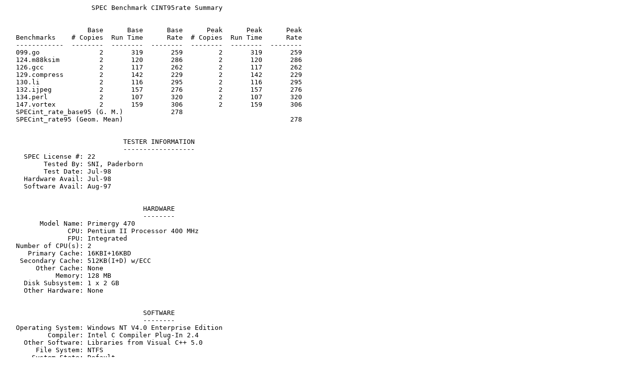

--- FILE ---
content_type: text/plain; charset=UTF-8
request_url: http://www.spec.org/cpu95/results/res98q3/cpu95-980714-02893.asc
body_size: 2660
content:
                      SPEC Benchmark CINT95rate Summary
                                       

                     Base      Base      Base      Peak      Peak      Peak
   Benchmarks    # Copies  Run Time      Rate  # Copies  Run Time      Rate
   ------------  --------  --------  --------  --------  --------  --------
   099.go               2       319       259         2       319       259 
   124.m88ksim          2       120       286         2       120       286 
   126.gcc              2       117       262         2       117       262 
   129.compress         2       142       229         2       142       229 
   130.li               2       116       295         2       116       295 
   132.ijpeg            2       157       276         2       157       276 
   134.perl             2       107       320         2       107       320 
   147.vortex           2       159       306         2       159       306 
   SPECint_rate_base95 (G. M.)            278                              
   SPECint_rate95 (Geom. Mean)                                          278


                              TESTER INFORMATION
                              ------------------
     SPEC License #: 22
          Tested By: SNI, Paderborn
          Test Date: Jul-98
     Hardware Avail: Jul-98
     Software Avail: Aug-97


                                   HARDWARE
                                   --------
         Model Name: Primergy 470
                CPU: Pentium II Processor 400 MHz
                FPU: Integrated
   Number of CPU(s): 2
      Primary Cache: 16KBI+16KBD
    Secondary Cache: 512KB(I+D) w/ECC 
        Other Cache: None
             Memory: 128 MB
     Disk Subsystem: 1 x 2 GB
     Other Hardware: None


                                   SOFTWARE
                                   --------
   Operating System: Windows NT V4.0 Enterprise Edition
           Compiler: Intel C Compiler Plug-In 2.4
     Other Software: Libraries from Visual C++ 5.0
        File System: NTFS
       System State: Default


                                    NOTES
                                   -------
Baseline and peak flags are the same and use Feedback Directed Optimization
Pass1: -Qprof_gen -Qprof_dir \temp\ircicl /Qxi /G6 /Qipo
Pass2: -Qprof_use -Qprof_dir \temp\ircicl /Qxi /G6 /Qipo
-Qprof_dir is a location flag and not an optimization flag

Portability flags: 
124.m88ksim: -DLEHOST -DNT getopt.obj
126.gcc:     -w -D__TURBOC__ -D_MSDOS -D__STDC__=0 -DONLY_INT_FIELDS=0 
-Dalloca=_alloca -DDeleteFile=unlink
130.li:      setargv.obj
132.ijpeg:   -DMSDOS
134.perl:    -DI_TIME -DMSDOS -I\MSC40\include -DSTANDARD_C
